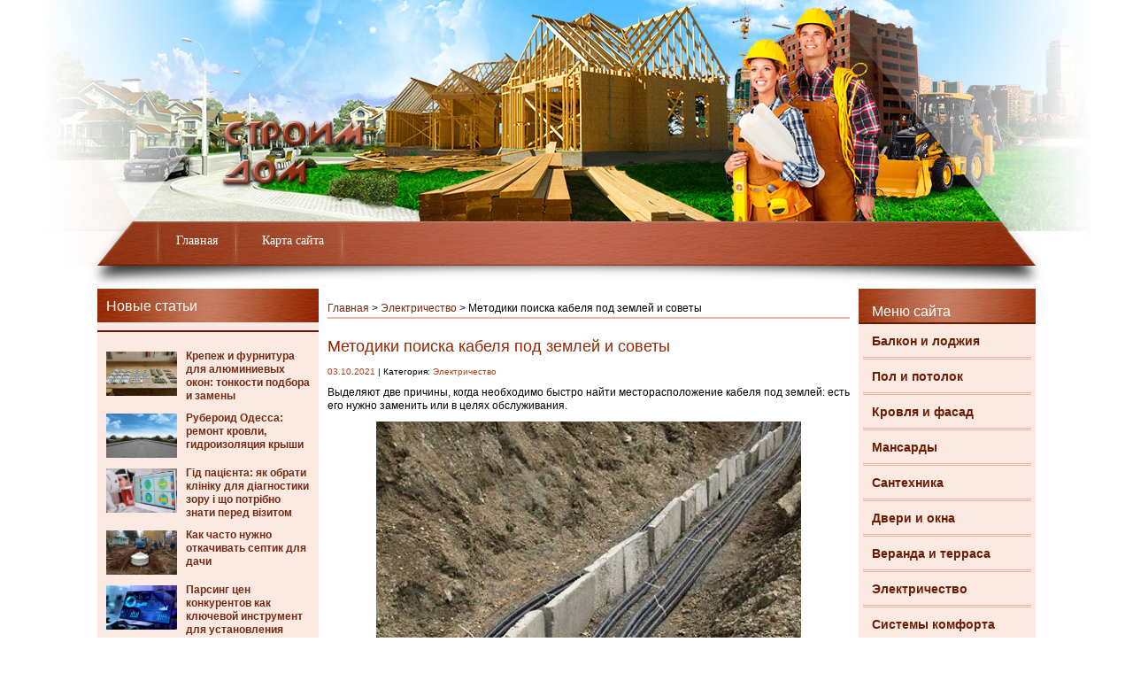

--- FILE ---
content_type: text/html; charset=UTF-8
request_url: https://krepezh.net/elektrichestvo/metodiki-poiska-kabelya-pod-zemlej-i-sovety.html
body_size: 12954
content:
<!DOCTYPE html PUBLIC "-//W3C//DTD XHTML 1.0 Transitional//EN" "http://www.w3.org/TR/xhtml1/DTD/xhtml1-transitional.dtd">
<html xml:lang="ru" lang="ru" xmlns="http://www.w3.org/1999/xhtml">
<head>
<meta http-equiv="content-type" content="text/html; charset=utf-8" />
<title> Поиск кабеля под землей: способы и правила - krepezh.net</title>
<link rel="stylesheet" type="text/css" href="https://krepezh.net/wp-content/themes/krepez/style.css" />
<link rel="icon" href="/wp-content/themes/krepez/favicon.ico" type="image/x-icon">
<link rel="shortcut icon" href="/wp-content/themes/krepez/favicon.ico" type="image/x-icon">

		<!-- All in One SEO 4.9.2 - aioseo.com -->
	<meta name="description" content="Выделяют две причины, когда необходимо быстро найти месторасположение кабеля под землей: есть его нужно заменить или в целях обслуживания." />
	<meta name="robots" content="max-snippet:-1, max-image-preview:large, max-video-preview:-1" />
	<meta name="author" content="marusia"/>
	<link rel="canonical" href="https://krepezh.net/elektrichestvo/metodiki-poiska-kabelya-pod-zemlej-i-sovety.html" />
	<meta name="generator" content="All in One SEO (AIOSEO) 4.9.2" />
		<meta property="og:locale" content="ru_RU" />
		<meta property="og:site_name" content="|" />
		<meta property="og:type" content="article" />
		<meta property="og:title" content="Поиск кабеля под землей: способы и правила - krepezh.net" />
		<meta property="og:description" content="Выделяют две причины, когда необходимо быстро найти месторасположение кабеля под землей: есть его нужно заменить или в целях обслуживания." />
		<meta property="og:url" content="https://krepezh.net/elektrichestvo/metodiki-poiska-kabelya-pod-zemlej-i-sovety.html" />
		<meta property="article:published_time" content="2021-10-03T17:26:47+00:00" />
		<meta property="article:modified_time" content="2021-10-03T17:26:47+00:00" />
		<meta name="twitter:card" content="summary_large_image" />
		<meta name="twitter:title" content="Поиск кабеля под землей: способы и правила - krepezh.net" />
		<meta name="twitter:description" content="Выделяют две причины, когда необходимо быстро найти месторасположение кабеля под землей: есть его нужно заменить или в целях обслуживания." />
		<script type="application/ld+json" class="aioseo-schema">
			{"@context":"https:\/\/schema.org","@graph":[{"@type":"Article","@id":"https:\/\/krepezh.net\/elektrichestvo\/metodiki-poiska-kabelya-pod-zemlej-i-sovety.html#article","name":"\u041f\u043e\u0438\u0441\u043a \u043a\u0430\u0431\u0435\u043b\u044f \u043f\u043e\u0434 \u0437\u0435\u043c\u043b\u0435\u0439: \u0441\u043f\u043e\u0441\u043e\u0431\u044b \u0438 \u043f\u0440\u0430\u0432\u0438\u043b\u0430 - krepezh.net","headline":"\u041c\u0435\u0442\u043e\u0434\u0438\u043a\u0438 \u043f\u043e\u0438\u0441\u043a\u0430 \u043a\u0430\u0431\u0435\u043b\u044f \u043f\u043e\u0434 \u0437\u0435\u043c\u043b\u0435\u0439 \u0438 \u0441\u043e\u0432\u0435\u0442\u044b","author":{"@id":"https:\/\/krepezh.net\/author\/marusia#author"},"publisher":{"@id":"https:\/\/krepezh.net\/#organization"},"image":{"@type":"ImageObject","url":"https:\/\/krepezh.net\/wp-content\/uploads\/2021\/10\/kabel.png","width":480,"height":359},"datePublished":"2021-10-03T19:26:47+02:00","dateModified":"2021-10-03T19:26:47+02:00","inLanguage":"ru-RU","mainEntityOfPage":{"@id":"https:\/\/krepezh.net\/elektrichestvo\/metodiki-poiska-kabelya-pod-zemlej-i-sovety.html#webpage"},"isPartOf":{"@id":"https:\/\/krepezh.net\/elektrichestvo\/metodiki-poiska-kabelya-pod-zemlej-i-sovety.html#webpage"},"articleSection":"\u042d\u043b\u0435\u043a\u0442\u0440\u0438\u0447\u0435\u0441\u0442\u0432\u043e"},{"@type":"BreadcrumbList","@id":"https:\/\/krepezh.net\/elektrichestvo\/metodiki-poiska-kabelya-pod-zemlej-i-sovety.html#breadcrumblist","itemListElement":[{"@type":"ListItem","@id":"https:\/\/krepezh.net#listItem","position":1,"name":"Home","item":"https:\/\/krepezh.net","nextItem":{"@type":"ListItem","@id":"https:\/\/krepezh.net\/elektrichestvo#listItem","name":"\u042d\u043b\u0435\u043a\u0442\u0440\u0438\u0447\u0435\u0441\u0442\u0432\u043e"}},{"@type":"ListItem","@id":"https:\/\/krepezh.net\/elektrichestvo#listItem","position":2,"name":"\u042d\u043b\u0435\u043a\u0442\u0440\u0438\u0447\u0435\u0441\u0442\u0432\u043e","item":"https:\/\/krepezh.net\/elektrichestvo","nextItem":{"@type":"ListItem","@id":"https:\/\/krepezh.net\/elektrichestvo\/metodiki-poiska-kabelya-pod-zemlej-i-sovety.html#listItem","name":"\u041c\u0435\u0442\u043e\u0434\u0438\u043a\u0438 \u043f\u043e\u0438\u0441\u043a\u0430 \u043a\u0430\u0431\u0435\u043b\u044f \u043f\u043e\u0434 \u0437\u0435\u043c\u043b\u0435\u0439 \u0438 \u0441\u043e\u0432\u0435\u0442\u044b"},"previousItem":{"@type":"ListItem","@id":"https:\/\/krepezh.net#listItem","name":"Home"}},{"@type":"ListItem","@id":"https:\/\/krepezh.net\/elektrichestvo\/metodiki-poiska-kabelya-pod-zemlej-i-sovety.html#listItem","position":3,"name":"\u041c\u0435\u0442\u043e\u0434\u0438\u043a\u0438 \u043f\u043e\u0438\u0441\u043a\u0430 \u043a\u0430\u0431\u0435\u043b\u044f \u043f\u043e\u0434 \u0437\u0435\u043c\u043b\u0435\u0439 \u0438 \u0441\u043e\u0432\u0435\u0442\u044b","previousItem":{"@type":"ListItem","@id":"https:\/\/krepezh.net\/elektrichestvo#listItem","name":"\u042d\u043b\u0435\u043a\u0442\u0440\u0438\u0447\u0435\u0441\u0442\u0432\u043e"}}]},{"@type":"Organization","@id":"https:\/\/krepezh.net\/#organization","url":"https:\/\/krepezh.net\/"},{"@type":"Person","@id":"https:\/\/krepezh.net\/author\/marusia#author","url":"https:\/\/krepezh.net\/author\/marusia","name":"marusia","image":{"@type":"ImageObject","@id":"https:\/\/krepezh.net\/elektrichestvo\/metodiki-poiska-kabelya-pod-zemlej-i-sovety.html#authorImage","url":"https:\/\/secure.gravatar.com\/avatar\/fd4f10a4d97cf354a5c7cb70af6ea61ca3bba8280ea624a513dcd7a9b4863d55?s=96&d=mm&r=g","width":96,"height":96,"caption":"marusia"}},{"@type":"WebPage","@id":"https:\/\/krepezh.net\/elektrichestvo\/metodiki-poiska-kabelya-pod-zemlej-i-sovety.html#webpage","url":"https:\/\/krepezh.net\/elektrichestvo\/metodiki-poiska-kabelya-pod-zemlej-i-sovety.html","name":"\u041f\u043e\u0438\u0441\u043a \u043a\u0430\u0431\u0435\u043b\u044f \u043f\u043e\u0434 \u0437\u0435\u043c\u043b\u0435\u0439: \u0441\u043f\u043e\u0441\u043e\u0431\u044b \u0438 \u043f\u0440\u0430\u0432\u0438\u043b\u0430 - krepezh.net","description":"\u0412\u044b\u0434\u0435\u043b\u044f\u044e\u0442 \u0434\u0432\u0435 \u043f\u0440\u0438\u0447\u0438\u043d\u044b, \u043a\u043e\u0433\u0434\u0430 \u043d\u0435\u043e\u0431\u0445\u043e\u0434\u0438\u043c\u043e \u0431\u044b\u0441\u0442\u0440\u043e \u043d\u0430\u0439\u0442\u0438 \u043c\u0435\u0441\u0442\u043e\u0440\u0430\u0441\u043f\u043e\u043b\u043e\u0436\u0435\u043d\u0438\u0435 \u043a\u0430\u0431\u0435\u043b\u044f \u043f\u043e\u0434 \u0437\u0435\u043c\u043b\u0435\u0439: \u0435\u0441\u0442\u044c \u0435\u0433\u043e \u043d\u0443\u0436\u043d\u043e \u0437\u0430\u043c\u0435\u043d\u0438\u0442\u044c \u0438\u043b\u0438 \u0432 \u0446\u0435\u043b\u044f\u0445 \u043e\u0431\u0441\u043b\u0443\u0436\u0438\u0432\u0430\u043d\u0438\u044f.","inLanguage":"ru-RU","isPartOf":{"@id":"https:\/\/krepezh.net\/#website"},"breadcrumb":{"@id":"https:\/\/krepezh.net\/elektrichestvo\/metodiki-poiska-kabelya-pod-zemlej-i-sovety.html#breadcrumblist"},"author":{"@id":"https:\/\/krepezh.net\/author\/marusia#author"},"creator":{"@id":"https:\/\/krepezh.net\/author\/marusia#author"},"image":{"@type":"ImageObject","url":"https:\/\/krepezh.net\/wp-content\/uploads\/2021\/10\/kabel.png","@id":"https:\/\/krepezh.net\/elektrichestvo\/metodiki-poiska-kabelya-pod-zemlej-i-sovety.html\/#mainImage","width":480,"height":359},"primaryImageOfPage":{"@id":"https:\/\/krepezh.net\/elektrichestvo\/metodiki-poiska-kabelya-pod-zemlej-i-sovety.html#mainImage"},"datePublished":"2021-10-03T19:26:47+02:00","dateModified":"2021-10-03T19:26:47+02:00"},{"@type":"WebSite","@id":"https:\/\/krepezh.net\/#website","url":"https:\/\/krepezh.net\/","inLanguage":"ru-RU","publisher":{"@id":"https:\/\/krepezh.net\/#organization"}}]}
		</script>
		<!-- All in One SEO -->

<link rel="alternate" type="application/rss+xml" title=" &raquo; Лента" href="https://krepezh.net/feed" />
<link rel="alternate" type="application/rss+xml" title=" &raquo; Лента комментариев" href="https://krepezh.net/comments/feed" />
<link rel="alternate" title="oEmbed (JSON)" type="application/json+oembed" href="https://krepezh.net/wp-json/oembed/1.0/embed?url=https%3A%2F%2Fkrepezh.net%2Felektrichestvo%2Fmetodiki-poiska-kabelya-pod-zemlej-i-sovety.html" />
<link rel="alternate" title="oEmbed (XML)" type="text/xml+oembed" href="https://krepezh.net/wp-json/oembed/1.0/embed?url=https%3A%2F%2Fkrepezh.net%2Felektrichestvo%2Fmetodiki-poiska-kabelya-pod-zemlej-i-sovety.html&#038;format=xml" />
<style id='wp-img-auto-sizes-contain-inline-css' type='text/css'>
img:is([sizes=auto i],[sizes^="auto," i]){contain-intrinsic-size:3000px 1500px}
/*# sourceURL=wp-img-auto-sizes-contain-inline-css */
</style>
<style id='wp-emoji-styles-inline-css' type='text/css'>

	img.wp-smiley, img.emoji {
		display: inline !important;
		border: none !important;
		box-shadow: none !important;
		height: 1em !important;
		width: 1em !important;
		margin: 0 0.07em !important;
		vertical-align: -0.1em !important;
		background: none !important;
		padding: 0 !important;
	}
/*# sourceURL=wp-emoji-styles-inline-css */
</style>
<style id='wp-block-library-inline-css' type='text/css'>
:root{--wp-block-synced-color:#7a00df;--wp-block-synced-color--rgb:122,0,223;--wp-bound-block-color:var(--wp-block-synced-color);--wp-editor-canvas-background:#ddd;--wp-admin-theme-color:#007cba;--wp-admin-theme-color--rgb:0,124,186;--wp-admin-theme-color-darker-10:#006ba1;--wp-admin-theme-color-darker-10--rgb:0,107,160.5;--wp-admin-theme-color-darker-20:#005a87;--wp-admin-theme-color-darker-20--rgb:0,90,135;--wp-admin-border-width-focus:2px}@media (min-resolution:192dpi){:root{--wp-admin-border-width-focus:1.5px}}.wp-element-button{cursor:pointer}:root .has-very-light-gray-background-color{background-color:#eee}:root .has-very-dark-gray-background-color{background-color:#313131}:root .has-very-light-gray-color{color:#eee}:root .has-very-dark-gray-color{color:#313131}:root .has-vivid-green-cyan-to-vivid-cyan-blue-gradient-background{background:linear-gradient(135deg,#00d084,#0693e3)}:root .has-purple-crush-gradient-background{background:linear-gradient(135deg,#34e2e4,#4721fb 50%,#ab1dfe)}:root .has-hazy-dawn-gradient-background{background:linear-gradient(135deg,#faaca8,#dad0ec)}:root .has-subdued-olive-gradient-background{background:linear-gradient(135deg,#fafae1,#67a671)}:root .has-atomic-cream-gradient-background{background:linear-gradient(135deg,#fdd79a,#004a59)}:root .has-nightshade-gradient-background{background:linear-gradient(135deg,#330968,#31cdcf)}:root .has-midnight-gradient-background{background:linear-gradient(135deg,#020381,#2874fc)}:root{--wp--preset--font-size--normal:16px;--wp--preset--font-size--huge:42px}.has-regular-font-size{font-size:1em}.has-larger-font-size{font-size:2.625em}.has-normal-font-size{font-size:var(--wp--preset--font-size--normal)}.has-huge-font-size{font-size:var(--wp--preset--font-size--huge)}.has-text-align-center{text-align:center}.has-text-align-left{text-align:left}.has-text-align-right{text-align:right}.has-fit-text{white-space:nowrap!important}#end-resizable-editor-section{display:none}.aligncenter{clear:both}.items-justified-left{justify-content:flex-start}.items-justified-center{justify-content:center}.items-justified-right{justify-content:flex-end}.items-justified-space-between{justify-content:space-between}.screen-reader-text{border:0;clip-path:inset(50%);height:1px;margin:-1px;overflow:hidden;padding:0;position:absolute;width:1px;word-wrap:normal!important}.screen-reader-text:focus{background-color:#ddd;clip-path:none;color:#444;display:block;font-size:1em;height:auto;left:5px;line-height:normal;padding:15px 23px 14px;text-decoration:none;top:5px;width:auto;z-index:100000}html :where(.has-border-color){border-style:solid}html :where([style*=border-top-color]){border-top-style:solid}html :where([style*=border-right-color]){border-right-style:solid}html :where([style*=border-bottom-color]){border-bottom-style:solid}html :where([style*=border-left-color]){border-left-style:solid}html :where([style*=border-width]){border-style:solid}html :where([style*=border-top-width]){border-top-style:solid}html :where([style*=border-right-width]){border-right-style:solid}html :where([style*=border-bottom-width]){border-bottom-style:solid}html :where([style*=border-left-width]){border-left-style:solid}html :where(img[class*=wp-image-]){height:auto;max-width:100%}:where(figure){margin:0 0 1em}html :where(.is-position-sticky){--wp-admin--admin-bar--position-offset:var(--wp-admin--admin-bar--height,0px)}@media screen and (max-width:600px){html :where(.is-position-sticky){--wp-admin--admin-bar--position-offset:0px}}

/*# sourceURL=wp-block-library-inline-css */
</style><style id='global-styles-inline-css' type='text/css'>
:root{--wp--preset--aspect-ratio--square: 1;--wp--preset--aspect-ratio--4-3: 4/3;--wp--preset--aspect-ratio--3-4: 3/4;--wp--preset--aspect-ratio--3-2: 3/2;--wp--preset--aspect-ratio--2-3: 2/3;--wp--preset--aspect-ratio--16-9: 16/9;--wp--preset--aspect-ratio--9-16: 9/16;--wp--preset--color--black: #000000;--wp--preset--color--cyan-bluish-gray: #abb8c3;--wp--preset--color--white: #ffffff;--wp--preset--color--pale-pink: #f78da7;--wp--preset--color--vivid-red: #cf2e2e;--wp--preset--color--luminous-vivid-orange: #ff6900;--wp--preset--color--luminous-vivid-amber: #fcb900;--wp--preset--color--light-green-cyan: #7bdcb5;--wp--preset--color--vivid-green-cyan: #00d084;--wp--preset--color--pale-cyan-blue: #8ed1fc;--wp--preset--color--vivid-cyan-blue: #0693e3;--wp--preset--color--vivid-purple: #9b51e0;--wp--preset--gradient--vivid-cyan-blue-to-vivid-purple: linear-gradient(135deg,rgb(6,147,227) 0%,rgb(155,81,224) 100%);--wp--preset--gradient--light-green-cyan-to-vivid-green-cyan: linear-gradient(135deg,rgb(122,220,180) 0%,rgb(0,208,130) 100%);--wp--preset--gradient--luminous-vivid-amber-to-luminous-vivid-orange: linear-gradient(135deg,rgb(252,185,0) 0%,rgb(255,105,0) 100%);--wp--preset--gradient--luminous-vivid-orange-to-vivid-red: linear-gradient(135deg,rgb(255,105,0) 0%,rgb(207,46,46) 100%);--wp--preset--gradient--very-light-gray-to-cyan-bluish-gray: linear-gradient(135deg,rgb(238,238,238) 0%,rgb(169,184,195) 100%);--wp--preset--gradient--cool-to-warm-spectrum: linear-gradient(135deg,rgb(74,234,220) 0%,rgb(151,120,209) 20%,rgb(207,42,186) 40%,rgb(238,44,130) 60%,rgb(251,105,98) 80%,rgb(254,248,76) 100%);--wp--preset--gradient--blush-light-purple: linear-gradient(135deg,rgb(255,206,236) 0%,rgb(152,150,240) 100%);--wp--preset--gradient--blush-bordeaux: linear-gradient(135deg,rgb(254,205,165) 0%,rgb(254,45,45) 50%,rgb(107,0,62) 100%);--wp--preset--gradient--luminous-dusk: linear-gradient(135deg,rgb(255,203,112) 0%,rgb(199,81,192) 50%,rgb(65,88,208) 100%);--wp--preset--gradient--pale-ocean: linear-gradient(135deg,rgb(255,245,203) 0%,rgb(182,227,212) 50%,rgb(51,167,181) 100%);--wp--preset--gradient--electric-grass: linear-gradient(135deg,rgb(202,248,128) 0%,rgb(113,206,126) 100%);--wp--preset--gradient--midnight: linear-gradient(135deg,rgb(2,3,129) 0%,rgb(40,116,252) 100%);--wp--preset--font-size--small: 13px;--wp--preset--font-size--medium: 20px;--wp--preset--font-size--large: 36px;--wp--preset--font-size--x-large: 42px;--wp--preset--spacing--20: 0.44rem;--wp--preset--spacing--30: 0.67rem;--wp--preset--spacing--40: 1rem;--wp--preset--spacing--50: 1.5rem;--wp--preset--spacing--60: 2.25rem;--wp--preset--spacing--70: 3.38rem;--wp--preset--spacing--80: 5.06rem;--wp--preset--shadow--natural: 6px 6px 9px rgba(0, 0, 0, 0.2);--wp--preset--shadow--deep: 12px 12px 50px rgba(0, 0, 0, 0.4);--wp--preset--shadow--sharp: 6px 6px 0px rgba(0, 0, 0, 0.2);--wp--preset--shadow--outlined: 6px 6px 0px -3px rgb(255, 255, 255), 6px 6px rgb(0, 0, 0);--wp--preset--shadow--crisp: 6px 6px 0px rgb(0, 0, 0);}:where(.is-layout-flex){gap: 0.5em;}:where(.is-layout-grid){gap: 0.5em;}body .is-layout-flex{display: flex;}.is-layout-flex{flex-wrap: wrap;align-items: center;}.is-layout-flex > :is(*, div){margin: 0;}body .is-layout-grid{display: grid;}.is-layout-grid > :is(*, div){margin: 0;}:where(.wp-block-columns.is-layout-flex){gap: 2em;}:where(.wp-block-columns.is-layout-grid){gap: 2em;}:where(.wp-block-post-template.is-layout-flex){gap: 1.25em;}:where(.wp-block-post-template.is-layout-grid){gap: 1.25em;}.has-black-color{color: var(--wp--preset--color--black) !important;}.has-cyan-bluish-gray-color{color: var(--wp--preset--color--cyan-bluish-gray) !important;}.has-white-color{color: var(--wp--preset--color--white) !important;}.has-pale-pink-color{color: var(--wp--preset--color--pale-pink) !important;}.has-vivid-red-color{color: var(--wp--preset--color--vivid-red) !important;}.has-luminous-vivid-orange-color{color: var(--wp--preset--color--luminous-vivid-orange) !important;}.has-luminous-vivid-amber-color{color: var(--wp--preset--color--luminous-vivid-amber) !important;}.has-light-green-cyan-color{color: var(--wp--preset--color--light-green-cyan) !important;}.has-vivid-green-cyan-color{color: var(--wp--preset--color--vivid-green-cyan) !important;}.has-pale-cyan-blue-color{color: var(--wp--preset--color--pale-cyan-blue) !important;}.has-vivid-cyan-blue-color{color: var(--wp--preset--color--vivid-cyan-blue) !important;}.has-vivid-purple-color{color: var(--wp--preset--color--vivid-purple) !important;}.has-black-background-color{background-color: var(--wp--preset--color--black) !important;}.has-cyan-bluish-gray-background-color{background-color: var(--wp--preset--color--cyan-bluish-gray) !important;}.has-white-background-color{background-color: var(--wp--preset--color--white) !important;}.has-pale-pink-background-color{background-color: var(--wp--preset--color--pale-pink) !important;}.has-vivid-red-background-color{background-color: var(--wp--preset--color--vivid-red) !important;}.has-luminous-vivid-orange-background-color{background-color: var(--wp--preset--color--luminous-vivid-orange) !important;}.has-luminous-vivid-amber-background-color{background-color: var(--wp--preset--color--luminous-vivid-amber) !important;}.has-light-green-cyan-background-color{background-color: var(--wp--preset--color--light-green-cyan) !important;}.has-vivid-green-cyan-background-color{background-color: var(--wp--preset--color--vivid-green-cyan) !important;}.has-pale-cyan-blue-background-color{background-color: var(--wp--preset--color--pale-cyan-blue) !important;}.has-vivid-cyan-blue-background-color{background-color: var(--wp--preset--color--vivid-cyan-blue) !important;}.has-vivid-purple-background-color{background-color: var(--wp--preset--color--vivid-purple) !important;}.has-black-border-color{border-color: var(--wp--preset--color--black) !important;}.has-cyan-bluish-gray-border-color{border-color: var(--wp--preset--color--cyan-bluish-gray) !important;}.has-white-border-color{border-color: var(--wp--preset--color--white) !important;}.has-pale-pink-border-color{border-color: var(--wp--preset--color--pale-pink) !important;}.has-vivid-red-border-color{border-color: var(--wp--preset--color--vivid-red) !important;}.has-luminous-vivid-orange-border-color{border-color: var(--wp--preset--color--luminous-vivid-orange) !important;}.has-luminous-vivid-amber-border-color{border-color: var(--wp--preset--color--luminous-vivid-amber) !important;}.has-light-green-cyan-border-color{border-color: var(--wp--preset--color--light-green-cyan) !important;}.has-vivid-green-cyan-border-color{border-color: var(--wp--preset--color--vivid-green-cyan) !important;}.has-pale-cyan-blue-border-color{border-color: var(--wp--preset--color--pale-cyan-blue) !important;}.has-vivid-cyan-blue-border-color{border-color: var(--wp--preset--color--vivid-cyan-blue) !important;}.has-vivid-purple-border-color{border-color: var(--wp--preset--color--vivid-purple) !important;}.has-vivid-cyan-blue-to-vivid-purple-gradient-background{background: var(--wp--preset--gradient--vivid-cyan-blue-to-vivid-purple) !important;}.has-light-green-cyan-to-vivid-green-cyan-gradient-background{background: var(--wp--preset--gradient--light-green-cyan-to-vivid-green-cyan) !important;}.has-luminous-vivid-amber-to-luminous-vivid-orange-gradient-background{background: var(--wp--preset--gradient--luminous-vivid-amber-to-luminous-vivid-orange) !important;}.has-luminous-vivid-orange-to-vivid-red-gradient-background{background: var(--wp--preset--gradient--luminous-vivid-orange-to-vivid-red) !important;}.has-very-light-gray-to-cyan-bluish-gray-gradient-background{background: var(--wp--preset--gradient--very-light-gray-to-cyan-bluish-gray) !important;}.has-cool-to-warm-spectrum-gradient-background{background: var(--wp--preset--gradient--cool-to-warm-spectrum) !important;}.has-blush-light-purple-gradient-background{background: var(--wp--preset--gradient--blush-light-purple) !important;}.has-blush-bordeaux-gradient-background{background: var(--wp--preset--gradient--blush-bordeaux) !important;}.has-luminous-dusk-gradient-background{background: var(--wp--preset--gradient--luminous-dusk) !important;}.has-pale-ocean-gradient-background{background: var(--wp--preset--gradient--pale-ocean) !important;}.has-electric-grass-gradient-background{background: var(--wp--preset--gradient--electric-grass) !important;}.has-midnight-gradient-background{background: var(--wp--preset--gradient--midnight) !important;}.has-small-font-size{font-size: var(--wp--preset--font-size--small) !important;}.has-medium-font-size{font-size: var(--wp--preset--font-size--medium) !important;}.has-large-font-size{font-size: var(--wp--preset--font-size--large) !important;}.has-x-large-font-size{font-size: var(--wp--preset--font-size--x-large) !important;}
/*# sourceURL=global-styles-inline-css */
</style>

<style id='classic-theme-styles-inline-css' type='text/css'>
/*! This file is auto-generated */
.wp-block-button__link{color:#fff;background-color:#32373c;border-radius:9999px;box-shadow:none;text-decoration:none;padding:calc(.667em + 2px) calc(1.333em + 2px);font-size:1.125em}.wp-block-file__button{background:#32373c;color:#fff;text-decoration:none}
/*# sourceURL=/wp-includes/css/classic-themes.min.css */
</style>
<link rel='stylesheet' id='contact-form-7-css' href='https://krepezh.net/wp-content/plugins/contact-form-7/includes/css/styles.css?ver=6.1.4' type='text/css' media='all' />
<script type="text/javascript" src="https://krepezh.net/wp-includes/js/jquery/jquery.min.js?ver=3.7.1" id="jquery-core-js"></script>
<script type="text/javascript" src="https://krepezh.net/wp-includes/js/jquery/jquery-migrate.min.js?ver=3.4.1" id="jquery-migrate-js"></script>
<link rel="https://api.w.org/" href="https://krepezh.net/wp-json/" /><link rel="alternate" title="JSON" type="application/json" href="https://krepezh.net/wp-json/wp/v2/posts/35320" /><link rel="EditURI" type="application/rsd+xml" title="RSD" href="https://krepezh.net/xmlrpc.php?rsd" />
<meta name="generator" content="WordPress 6.9" />
<link rel='shortlink' href='https://krepezh.net/?p=35320' />
<script type="text/javascript" src="https://krepezh.net/wp-content/themes/krepez/scripts/jcarousellite_1.0.1.js"></script>
</head>
<body>

	<div id="site">	
	
		 <div id="container">
			
			<div id="header">
			
				<a id="logo" href="/"></a>
				
				<div class="menu-verxnee-container"><ul id="menu"><li id="menu-item-203" class="menu-item menu-item-type-custom menu-item-object-custom menu-item-home menu-item-203"><a href="https://krepezh.net/">Главная</a></li>
<li id="menu-item-231" class="menu-item menu-item-type-post_type menu-item-object-page menu-item-231"><a href="https://krepezh.net/karta-sajta">Карта сайта</a></li>
</ul></div>				
				<div id="menu_shadow"></div>
				
			</div>
			
					
			<div id="content_box">
			
						
				<div id="sidebar_l">

	
		
	<div class="widget">

		<div class="title_m">Новые статьи</div>

		<div>

						<div class="new_article">
				<img width="240" height="160" src="https://krepezh.net/wp-content/uploads/2026/01/furnitura-240x160.png" class="attachment-240x160 size-240x160 wp-post-image" alt="" decoding="async" />				<div class="title_s"><a href="https://krepezh.net/dveri-i-okna/krepezh-i-furnitura-dlya-alyuminievyx-okon-tonkosti-podbora-i-zameny.html" class="news_link">Крепеж и фурнитура для алюминиевых окон: тонкости подбора и замены</a></div>
			</div>
						<div class="new_article">
				<img width="240" height="160" src="https://krepezh.net/wp-content/uploads/2026/01/ruberoid-1-240x160.png" class="attachment-240x160 size-240x160 wp-post-image" alt="" decoding="async" />				<div class="title_s"><a href="https://krepezh.net/poleznye-stati/ruberoid-odessa-remont-krovli-gidroizolyaciya-kryshi.html" class="news_link">Рубероид Одесса: ремонт кровли, гидроизоляция крыши</a></div>
			</div>
						<div class="new_article">
				<img width="240" height="160" src="https://krepezh.net/wp-content/uploads/2026/01/duagnostyka-240x160.png" class="attachment-240x160 size-240x160 wp-post-image" alt="" decoding="async" />				<div class="title_s"><a href="https://krepezh.net/poleznye-stati/gid-paciyenta-yak-obrati-kliniku-dlya-diagnostiki-zoru-i-shho-potribno-znati-pered-vizitom.html" class="news_link">Гід пацієнта: як обрати клініку для діагностики зору і що потрібно знати перед візитом</a></div>
			</div>
						<div class="new_article">
				<img width="240" height="160" src="https://krepezh.net/wp-content/uploads/2026/01/septyk-240x160.png" class="attachment-240x160 size-240x160 wp-post-image" alt="" decoding="async" />				<div class="title_s"><a href="https://krepezh.net/poleznye-stati/kak-chasto-nuzhno-otkachivat-septik-dlya-dachi.html" class="news_link">Как часто нужно откачивать септик для дачи</a></div>
			</div>
						<div class="new_article">
				<img width="240" height="160" src="https://krepezh.net/wp-content/uploads/2026/01/cena-240x160.png" class="attachment-240x160 size-240x160 wp-post-image" alt="" decoding="async" />				<div class="title_s"><a href="https://krepezh.net/poleznye-stati/parsing-cen-konkurentov-kak-klyuchevoj-instrument-dlya-ustanovleniya-optimalnyx-cen-v-e-commerce.html" class="news_link">Парсинг цен конкурентов как ключевой инструмент для установления оптимальных цен в e-commerce</a></div>
			</div>
						<div class="new_article">
				<img width="240" height="160" src="https://krepezh.net/wp-content/uploads/2026/01/prihojaya-mebel-240x160.jpg" class="attachment-240x160 size-240x160 wp-post-image" alt="" decoding="async" />				<div class="title_s"><a href="https://krepezh.net/instrument/prakticheskie-sovety-po-vyboru-mebeli-dlya-koridora-s-uchetom-trebovanij-i-stilej.html" class="news_link">Практические советы по выбору мебели для коридора с учетом требований и стилей</a></div>
			</div>
						<div class="new_article">
				<img width="240" height="160" src="https://krepezh.net/wp-content/uploads/2026/01/Novye-pravila-tehnicheskoj-ekspluatacii-elektroustanovok-potrebitelej_-chto-perestroit-v-rabote-min-1024x576-1-240x160.png" class="attachment-240x160 size-240x160 wp-post-image" alt="" decoding="async" />				<div class="title_s"><a href="https://krepezh.net/elektrichestvo/chto-vklyuchayut-v-sebya-pravila-ustrojstva-elektroustanovok.html" class="news_link">Что включают в себя правила устройства  электроустановок</a></div>
			</div>
			
		</div>

	</div>

		
		
		<div class="widget">

		<div class="title_m">Случайные советы</div>

		<div>
			
						<div class="write">
				<img width="240" height="160" src="https://krepezh.net/wp-content/uploads/2024/07/stul-240x160.png" class="attachment-240x160 size-240x160 wp-post-image" alt="" decoding="async" />				<div class="title_s"><a href="https://krepezh.net/veranda-i-terrasa/vybor-optimalnogo-klassa-laminata-i-tolshhiny.html" class="news_link">Выбор оптимального класса ламината и толщины</a></div>
			</div>
						<div class="write">
								<div class="title_s"><a href="https://krepezh.net/santekhnika/kak-nazyvaetsya-kurica-poxozhaya-na-petuxa.html" class="news_link">Как называется курица похожая на петуха</a></div>
			</div>
						<div class="write">
								<div class="title_s"><a href="https://krepezh.net/stroimaterialy/formirovanie-fundamenta-dlya-pogreba-i-podvala.html" class="news_link">Формирование фундамента для погреба и подвала</a></div>
			</div>
						
		</div>

	</div>
	
		
		
</div>			
						
			<div id="sidebar_r">

	<div class="widget">

		<div class="title_m">Меню сайта</div>
	
		<div>
	
		<div class="menu-bokovoe-container"><ul class="nav"><li id="menu-item-51780" class="menu-item menu-item-type-taxonomy menu-item-object-category menu-item-51780"><a href="https://krepezh.net/balkon-i-lodzhiya">Балкон и лоджия</a></li>
<li id="menu-item-205" class="menu-item menu-item-type-taxonomy menu-item-object-category menu-item-205"><a href="https://krepezh.net/pol-i-potolok">Пол и потолок</a></li>
<li id="menu-item-206" class="menu-item menu-item-type-taxonomy menu-item-object-category menu-item-206"><a href="https://krepezh.net/krovlia-i-fasad">Кровля и фасад</a></li>
<li id="menu-item-51781" class="menu-item menu-item-type-taxonomy menu-item-object-category menu-item-51781"><a href="https://krepezh.net/mansardy">Мансарды</a></li>
<li id="menu-item-207" class="menu-item menu-item-type-taxonomy menu-item-object-category menu-item-207"><a href="https://krepezh.net/santekhnika">Сантехника</a></li>
<li id="menu-item-208" class="menu-item menu-item-type-taxonomy menu-item-object-category menu-item-208"><a href="https://krepezh.net/dveri-i-okna">Двери и окна</a></li>
<li id="menu-item-210" class="menu-item menu-item-type-taxonomy menu-item-object-category menu-item-210"><a href="https://krepezh.net/veranda-i-terrasa">Веранда и терраса</a></li>
<li id="menu-item-211" class="menu-item menu-item-type-taxonomy menu-item-object-category current-post-ancestor current-menu-parent current-post-parent menu-item-211"><a href="https://krepezh.net/elektrichestvo">Электричество</a></li>
<li id="menu-item-212" class="menu-item menu-item-type-taxonomy menu-item-object-category menu-item-212"><a href="https://krepezh.net/sistemy-komforta">Системы комфорта</a></li>
<li id="menu-item-209" class="menu-item menu-item-type-taxonomy menu-item-object-category menu-item-209"><a href="https://krepezh.net/stroimaterialy">Стройматериалы</a></li>
<li id="menu-item-213" class="menu-item menu-item-type-taxonomy menu-item-object-category menu-item-213"><a href="https://krepezh.net/instrument">Инструмент</a></li>
<li id="menu-item-204" class="menu-item menu-item-type-taxonomy menu-item-object-category menu-item-204"><a href="https://krepezh.net/poleznye-stati">Полезные статьи</a></li>
</ul></div>
		</div>
		
	</div>
	
	<div class="widget">
		<form action="/index.php" method="get" name="saerch_form" id="search">
			<input type="text" name="s" value="поиск..." onblur="if(this.value=='') this.value='поиск...';" onfocus="if(this.value=='поиск...') this.value='';" />
			<input type="submit" value="поиск" />
		</form> 
	</div>



			
	
	<div class="widget">
		
		<div class="title_m">Популярные советы</div>
		
		<div>
		
					
			<div class="popular">
								<div class="title_s"><a href="https://krepezh.net/pol-i-potolok/remont-teplogo-pola.html" class="news_link">Ремонт теплого пола</a></div>				
			</div>
		
					
			<div class="popular">
				<img width="240" height="160" src="https://krepezh.net/wp-content/uploads/2012/11/otdelka35853-240x160.jpg" class="attachment-240x160 size-240x160 wp-post-image" alt="" decoding="async" srcset="https://krepezh.net/wp-content/uploads/2012/11/otdelka35853-240x160.jpg 240w, https://krepezh.net/wp-content/uploads/2012/11/otdelka35853-460x304.jpg 460w, https://krepezh.net/wp-content/uploads/2012/11/otdelka35853.jpg 800w" sizes="(max-width: 240px) 100vw, 240px" />				<div class="title_s"><a href="https://krepezh.net/balkon-i-lodzhiya/otdelyvaem-balkon-ili-lodzhiyu.html" class="news_link">Отделка балкона или лоджии своими руками</a></div>				
			</div>
		
					
			<div class="popular">
				<img width="240" height="160" src="https://krepezh.net/wp-content/uploads/2013/01/uteplemn0345-240x160.jpg" class="attachment-240x160 size-240x160 wp-post-image" alt="" decoding="async" />				<div class="title_s"><a href="https://krepezh.net/krovlia-i-fasad/uteplenie-doma-iz-kirpicha.html" class="news_link">Утепление дома из кирпича</a></div>				
			</div>
		
					
		</div>
								
	</div>
	
		
		
</div>

	
				
		<div id="content">
			
			<div class="breadcrumbs">
				<a href="https://krepezh.net">Главная</a> > <a href="https://krepezh.net/elektrichestvo" rel="category tag">Электричество</a> > <span>Методики поиска кабеля под землей и советы</span>			</div>
			
			<div class="article">
			
				<h1>Методики поиска кабеля под землей и советы</h1>
			
				<div class="top_info">
					<noindex><span>03.10.2021</span> | Категория: <a href="https://krepezh.net/elektrichestvo" rel="category tag">Электричество</a></noindex>
				</div>

				<p>Выделяют две причины, когда необходимо быстро найти месторасположение кабеля под землей: есть его нужно заменить или в целях обслуживания.<span id="more-35320"></span></p>
<p><img fetchpriority="high" decoding="async" class="aligncenter size-full wp-image-35321" src="https://krepezh.net/wp-content/uploads/2021/10/kabel.png" alt="" width="480" height="359" srcset="https://krepezh.net/wp-content/uploads/2021/10/kabel.png 480w, https://krepezh.net/wp-content/uploads/2021/10/kabel-441x330.png 441w" sizes="(max-width: 480px) 100vw, 480px" /></p>
<p>Часто специалистов, у которых есть специальное оборудование, необходимое для проведения подобных работ, приглашают перед началом масштабной стройки. Это позволит исключить вероятность повреждения кабеля при разработке фундамента. В статье мы рассмотрим, как осуществляется <a href="http://trassteplotech.ru/poisk-kabelya/">поиск кабеля</a>, чем нужно руководствоваться в процессе.</p>
<h2>Технологии определения поврежденного кабеля в земле</h2>
<p>В качестве примера рассмотрим ситуацию, при которой нужно найти кабель из-за его повреждения. В таком случае процесс делится на основных этапа. На первом нужно попытаться определиться проблемную зону по всему периметру протяжения линии, на втором – найти место аварии на установленном участке. Из-за отличий по данным форматам работы методы поиска кабеля могут быть 2-х типов:</p>
<ul>
<li>относительный, к числу которого также относится петлевой и импульсный;</li>
<li>абсолютный, который считается самым масштабным, поскольку предполагает использование таких методов как индукционный, акустический или технология шагового напряжения.</li>
</ul>
<p>Рассмотрим несколько из упомянутых методов.</p>
<h3>Акустический метод</h3>
<p>Данный подход относится к категории распространенных и базируется на формировании в месте повреждения высоковольтных импульсов. Для их создания потребуется соответствующий генератор. Покупать его нет смысла – это дорогое оборудование, поэтому при возникновении необходимости в проведении подобных работ целесообразно обратиться к профильным компаниям, у которых подобное оборудование есть в распоряжении.</p>
<p>Суть метода заключается в том, что в месте обрыва или формирования короткого замыкания должно появится колебания звука, отличающееся определенной частотой. При прослушивании его можно легко идентифицировать. На качество прослушивания напрямую влияет конкретной типа грунта и глубина, на которую кабель зарыт.</p>
<h2>Как найти кабель под землей</h2>
<p>Если же необходимо в принципе найти кабель под землей, обозначить, где конкретно он проходит, то оптимальное решение – найти техническую документацию к конкретному зданию. Согласно нормативным правилам безопасности, если на территории конкретного объекта есть кабель или несколько разновидностей, они все должны быть обозначены в соответствующей технической документации. Если их нет на руках, то на такие документы можно сделать соответствующий запрос у коммунальных служб.</p>

			</div>
			
				
							
				<div class="related">
					
					 <div>
					 						<a href="https://krepezh.net/elektrichestvo/istoriya-poyavleniya-makaronnyx-izdelij-i-ix-sozdateli.html">
							<b><img src="https://krepezh.net/wp-content/themes/krepez/images/pic_6.jpg" alt="" /></b>							<span></span>
							<div class="title_s">История появления макаронных</div>
						</a>
											<a href="https://krepezh.net/elektrichestvo/kak-sdelat-pyatiugolnik-iz-bumagi-svoimi-rukami.html">
							<b><img src="https://krepezh.net/wp-content/themes/krepez/images/pic_6.jpg" alt="" /></b>							<span></span>
							<div class="title_s">Как сделать пятиугольник</div>
						</a>
											<a href="https://krepezh.net/elektrichestvo/kak-krasivo-ulozhit-laminat-foto-sovety-i-idei.html">
							<b><img src="https://krepezh.net/wp-content/themes/krepez/images/pic_6.jpg" alt="" /></b>							<span></span>
							<div class="title_s">Как красиво уложить ламинат</div>
						</a>
											<a href="https://krepezh.net/elektrichestvo/kak-nastroit-rezhim-sna-na-windows-10-bystro-i-prosto.html">
							<b><img src="https://krepezh.net/wp-content/themes/krepez/images/pic_6.jpg" alt="" /></b>							<span></span>
							<div class="title_s">Как настроить режим сна</div>
						</a>
										</div>
				</div>
			
			
		

		</div>
		
		 
		
	
			<div class="clear"></div>
			
			</div>
			
		</div>

		<div id="footer_box">
		
			<div id="footer">
			
				<p>© 2013-2021 Строй Дом. Все права зарезервированы. <br> Копирование и использование материалов сайта, без обратной индексируемой ссылки запрещено.</p>
				
				<div id="counters">
			
<!--LiveInternet counter--><script type="text/javascript">
document.write("<a href='//www.liveinternet.ru/click' "+
"target=_blank><img src='//counter.yadro.ru/hit?t57.6;r"+
escape(document.referrer)+((typeof(screen)=="undefined")?"":
";s"+screen.width+"*"+screen.height+"*"+(screen.colorDepth?
screen.colorDepth:screen.pixelDepth))+";u"+escape(document.URL)+
";"+Math.random()+
"' alt='' title='LiveInternet' "+
"border='0' width='88' height='31'><\/a>")
</script><!--/LiveInternet-->

					
<!-- Yandex.Metrika counter -->
<script type="text/javascript" >
   (function(m,e,t,r,i,k,a){m[i]=m[i]||function(){(m[i].a=m[i].a||[]).push(arguments)};
   m[i].l=1*new Date();
   for (var j = 0; j < document.scripts.length; j++) {if (document.scripts[j].src === r) { return; }}
   k=e.createElement(t),a=e.getElementsByTagName(t)[0],k.async=1,k.src=r,a.parentNode.insertBefore(k,a)})
   (window, document, "script", "https://mc.yandex.ru/metrika/tag.js", "ym");

   ym(95155715, "init", {
        clickmap:true,
        trackLinks:true,
        accurateTrackBounce:true
   });
</script>
<noscript><div><img src="https://mc.yandex.ru/watch/95155715" style="position:absolute; left:-9999px;" alt="" /></div></noscript>
<!-- /Yandex.Metrika counter -->

					
					
<script type="text/javascript">
<!--
var _acic={dataProvider:10};(function(){var e=document.createElement("script");e.type="text/javascript";e.async=true;e.src="https://www.acint.net/aci.js";var t=document.getElementsByTagName("script")[0];t.parentNode.insertBefore(e,t)})()
//-->
</script>
					
					
<!-- Google tag (gtag.js) -->
<script async src="https://www.googletagmanager.com/gtag/js?id=G-MPZQSHXE8B"></script>
<script>
  window.dataLayer = window.dataLayer || [];
  function gtag(){dataLayer.push(arguments);}
  gtag('js', new Date());

  gtag('config', 'G-MPZQSHXE8B');
</script>
					
					
					
				</div>
			</div>
			
			
			
		</div>
			
	</div>
	
	<script type="text/javascript">
<!--
var _acic={dataProvider:10};(function(){var e=document.createElement("script");e.type="text/javascript";e.async=true;e.src="https://www.acint.net/aci.js";var t=document.getElementsByTagName("script")[0];t.parentNode.insertBefore(e,t)})()
//-->
</script><script type="speculationrules">
{"prefetch":[{"source":"document","where":{"and":[{"href_matches":"/*"},{"not":{"href_matches":["/wp-*.php","/wp-admin/*","/wp-content/uploads/*","/wp-content/*","/wp-content/plugins/*","/wp-content/themes/krepez/*","/*\\?(.+)"]}},{"not":{"selector_matches":"a[rel~=\"nofollow\"]"}},{"not":{"selector_matches":".no-prefetch, .no-prefetch a"}}]},"eagerness":"conservative"}]}
</script>
<script type="module"  src="https://krepezh.net/wp-content/plugins/all-in-one-seo-pack/dist/Lite/assets/table-of-contents.95d0dfce.js?ver=4.9.2" id="aioseo/js/src/vue/standalone/blocks/table-of-contents/frontend.js-js"></script>
<script type="text/javascript" src="https://krepezh.net/wp-includes/js/dist/hooks.min.js?ver=dd5603f07f9220ed27f1" id="wp-hooks-js"></script>
<script type="text/javascript" src="https://krepezh.net/wp-includes/js/dist/i18n.min.js?ver=c26c3dc7bed366793375" id="wp-i18n-js"></script>
<script type="text/javascript" id="wp-i18n-js-after">
/* <![CDATA[ */
wp.i18n.setLocaleData( { 'text direction\u0004ltr': [ 'ltr' ] } );
//# sourceURL=wp-i18n-js-after
/* ]]> */
</script>
<script type="text/javascript" src="https://krepezh.net/wp-content/plugins/contact-form-7/includes/swv/js/index.js?ver=6.1.4" id="swv-js"></script>
<script type="text/javascript" id="contact-form-7-js-translations">
/* <![CDATA[ */
( function( domain, translations ) {
	var localeData = translations.locale_data[ domain ] || translations.locale_data.messages;
	localeData[""].domain = domain;
	wp.i18n.setLocaleData( localeData, domain );
} )( "contact-form-7", {"translation-revision-date":"2025-09-30 08:46:06+0000","generator":"GlotPress\/4.0.3","domain":"messages","locale_data":{"messages":{"":{"domain":"messages","plural-forms":"nplurals=3; plural=(n % 10 == 1 && n % 100 != 11) ? 0 : ((n % 10 >= 2 && n % 10 <= 4 && (n % 100 < 12 || n % 100 > 14)) ? 1 : 2);","lang":"ru"},"This contact form is placed in the wrong place.":["\u042d\u0442\u0430 \u043a\u043e\u043d\u0442\u0430\u043a\u0442\u043d\u0430\u044f \u0444\u043e\u0440\u043c\u0430 \u0440\u0430\u0437\u043c\u0435\u0449\u0435\u043d\u0430 \u0432 \u043d\u0435\u043f\u0440\u0430\u0432\u0438\u043b\u044c\u043d\u043e\u043c \u043c\u0435\u0441\u0442\u0435."],"Error:":["\u041e\u0448\u0438\u0431\u043a\u0430:"]}},"comment":{"reference":"includes\/js\/index.js"}} );
//# sourceURL=contact-form-7-js-translations
/* ]]> */
</script>
<script type="text/javascript" id="contact-form-7-js-before">
/* <![CDATA[ */
var wpcf7 = {
    "api": {
        "root": "https:\/\/krepezh.net\/wp-json\/",
        "namespace": "contact-form-7\/v1"
    }
};
//# sourceURL=contact-form-7-js-before
/* ]]> */
</script>
<script type="text/javascript" src="https://krepezh.net/wp-content/plugins/contact-form-7/includes/js/index.js?ver=6.1.4" id="contact-form-7-js"></script>
<script id="wp-emoji-settings" type="application/json">
{"baseUrl":"https://s.w.org/images/core/emoji/17.0.2/72x72/","ext":".png","svgUrl":"https://s.w.org/images/core/emoji/17.0.2/svg/","svgExt":".svg","source":{"concatemoji":"https://krepezh.net/wp-includes/js/wp-emoji-release.min.js?ver=6.9"}}
</script>
<script type="module">
/* <![CDATA[ */
/*! This file is auto-generated */
const a=JSON.parse(document.getElementById("wp-emoji-settings").textContent),o=(window._wpemojiSettings=a,"wpEmojiSettingsSupports"),s=["flag","emoji"];function i(e){try{var t={supportTests:e,timestamp:(new Date).valueOf()};sessionStorage.setItem(o,JSON.stringify(t))}catch(e){}}function c(e,t,n){e.clearRect(0,0,e.canvas.width,e.canvas.height),e.fillText(t,0,0);t=new Uint32Array(e.getImageData(0,0,e.canvas.width,e.canvas.height).data);e.clearRect(0,0,e.canvas.width,e.canvas.height),e.fillText(n,0,0);const a=new Uint32Array(e.getImageData(0,0,e.canvas.width,e.canvas.height).data);return t.every((e,t)=>e===a[t])}function p(e,t){e.clearRect(0,0,e.canvas.width,e.canvas.height),e.fillText(t,0,0);var n=e.getImageData(16,16,1,1);for(let e=0;e<n.data.length;e++)if(0!==n.data[e])return!1;return!0}function u(e,t,n,a){switch(t){case"flag":return n(e,"\ud83c\udff3\ufe0f\u200d\u26a7\ufe0f","\ud83c\udff3\ufe0f\u200b\u26a7\ufe0f")?!1:!n(e,"\ud83c\udde8\ud83c\uddf6","\ud83c\udde8\u200b\ud83c\uddf6")&&!n(e,"\ud83c\udff4\udb40\udc67\udb40\udc62\udb40\udc65\udb40\udc6e\udb40\udc67\udb40\udc7f","\ud83c\udff4\u200b\udb40\udc67\u200b\udb40\udc62\u200b\udb40\udc65\u200b\udb40\udc6e\u200b\udb40\udc67\u200b\udb40\udc7f");case"emoji":return!a(e,"\ud83e\u1fac8")}return!1}function f(e,t,n,a){let r;const o=(r="undefined"!=typeof WorkerGlobalScope&&self instanceof WorkerGlobalScope?new OffscreenCanvas(300,150):document.createElement("canvas")).getContext("2d",{willReadFrequently:!0}),s=(o.textBaseline="top",o.font="600 32px Arial",{});return e.forEach(e=>{s[e]=t(o,e,n,a)}),s}function r(e){var t=document.createElement("script");t.src=e,t.defer=!0,document.head.appendChild(t)}a.supports={everything:!0,everythingExceptFlag:!0},new Promise(t=>{let n=function(){try{var e=JSON.parse(sessionStorage.getItem(o));if("object"==typeof e&&"number"==typeof e.timestamp&&(new Date).valueOf()<e.timestamp+604800&&"object"==typeof e.supportTests)return e.supportTests}catch(e){}return null}();if(!n){if("undefined"!=typeof Worker&&"undefined"!=typeof OffscreenCanvas&&"undefined"!=typeof URL&&URL.createObjectURL&&"undefined"!=typeof Blob)try{var e="postMessage("+f.toString()+"("+[JSON.stringify(s),u.toString(),c.toString(),p.toString()].join(",")+"));",a=new Blob([e],{type:"text/javascript"});const r=new Worker(URL.createObjectURL(a),{name:"wpTestEmojiSupports"});return void(r.onmessage=e=>{i(n=e.data),r.terminate(),t(n)})}catch(e){}i(n=f(s,u,c,p))}t(n)}).then(e=>{for(const n in e)a.supports[n]=e[n],a.supports.everything=a.supports.everything&&a.supports[n],"flag"!==n&&(a.supports.everythingExceptFlag=a.supports.everythingExceptFlag&&a.supports[n]);var t;a.supports.everythingExceptFlag=a.supports.everythingExceptFlag&&!a.supports.flag,a.supports.everything||((t=a.source||{}).concatemoji?r(t.concatemoji):t.wpemoji&&t.twemoji&&(r(t.twemoji),r(t.wpemoji)))});
//# sourceURL=https://krepezh.net/wp-includes/js/wp-emoji-loader.min.js
/* ]]> */
</script>
	
	
</body>
</html>